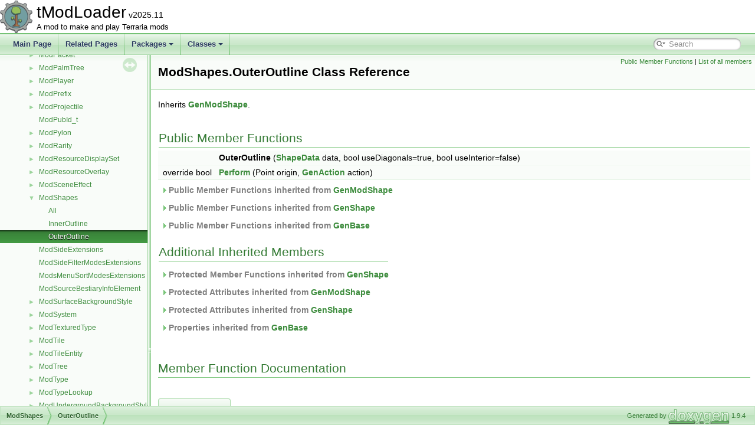

--- FILE ---
content_type: text/html; charset=utf-8
request_url: http://docs.tmodloader.net/docs/stable/class_mod_shapes_1_1_outer_outline.html
body_size: 3260
content:
<!DOCTYPE html PUBLIC "-//W3C//DTD XHTML 1.0 Transitional//EN" "https://www.w3.org/TR/xhtml1/DTD/xhtml1-transitional.dtd">
<html xmlns="http://www.w3.org/1999/xhtml">
<head>
<meta http-equiv="Content-Type" content="text/xhtml;charset=UTF-8"/>
<meta http-equiv="X-UA-Compatible" content="IE=11"/>
<meta name="generator" content="Doxygen 1.9.4"/>
<meta name="viewport" content="width=device-width, initial-scale=1"/>
<title>tModLoader: ModShapes.OuterOutline Class Reference</title>
<link href="tabs.css" rel="stylesheet" type="text/css"/>
<script type="text/javascript" src="jquery.js"></script>
<script type="text/javascript" src="dynsections.js"></script>
<link href="navtree.css" rel="stylesheet" type="text/css"/>
<script type="text/javascript" src="resize.js"></script>
<script type="text/javascript" src="navtreedata.js"></script>
<script type="text/javascript" src="navtree.js"></script>
<link href="search/search.css" rel="stylesheet" type="text/css"/>
<script type="text/javascript" src="search/searchdata.js"></script>
<script type="text/javascript" src="search/search.js"></script>
<link href="doxygen.css" rel="stylesheet" type="text/css" />
</head>
<body>
<div id="top"><!-- do not remove this div, it is closed by doxygen! -->
<div id="titlearea">
<table cellspacing="0" cellpadding="0">
 <tbody>
 <tr id="projectrow">
  <td id="projectlogo"><img alt="Logo" src="tModLoaderIcon-Small.png"/></td>
  <td id="projectalign">
   <div id="projectname">tModLoader<span id="projectnumber">&#160;v2025.11</span>
   </div>
   <div id="projectbrief">A mod to make and play Terraria mods</div>
  </td>
 </tr>
 </tbody>
</table>
</div>
<!-- end header part -->
<!-- Generated by Doxygen 1.9.4 -->
<script type="text/javascript">
/* @license magnet:?xt=urn:btih:d3d9a9a6595521f9666a5e94cc830dab83b65699&amp;dn=expat.txt MIT */
var searchBox = new SearchBox("searchBox", "search",'Search','.html');
/* @license-end */
</script>
<script type="text/javascript" src="menudata.js"></script>
<script type="text/javascript" src="menu.js"></script>
<script type="text/javascript">
/* @license magnet:?xt=urn:btih:d3d9a9a6595521f9666a5e94cc830dab83b65699&amp;dn=expat.txt MIT */
$(function() {
  initMenu('',true,false,'search.php','Search');
  $(document).ready(function() { init_search(); });
});
/* @license-end */
</script>
<div id="main-nav"></div>
</div><!-- top -->
<div id="side-nav" class="ui-resizable side-nav-resizable">
  <div id="nav-tree">
    <div id="nav-tree-contents">
      <div id="nav-sync" class="sync"></div>
    </div>
  </div>
  <div id="splitbar" style="-moz-user-select:none;" 
       class="ui-resizable-handle">
  </div>
</div>
<script type="text/javascript">
/* @license magnet:?xt=urn:btih:d3d9a9a6595521f9666a5e94cc830dab83b65699&amp;dn=expat.txt MIT */
$(document).ready(function(){initNavTree('class_mod_shapes_1_1_outer_outline.html',''); initResizable(); });
/* @license-end */
</script>
<div id="doc-content">
<!-- window showing the filter options -->
<div id="MSearchSelectWindow"
     onmouseover="return searchBox.OnSearchSelectShow()"
     onmouseout="return searchBox.OnSearchSelectHide()"
     onkeydown="return searchBox.OnSearchSelectKey(event)">
</div>

<!-- iframe showing the search results (closed by default) -->
<div id="MSearchResultsWindow">
<iframe src="javascript:void(0)" frameborder="0" 
        name="MSearchResults" id="MSearchResults">
</iframe>
</div>

<div class="header">
  <div class="summary">
<a href="#pub-methods">Public Member Functions</a> &#124;
<a href="class_mod_shapes_1_1_outer_outline-members.html">List of all members</a>  </div>
  <div class="headertitle"><div class="title">ModShapes.OuterOutline Class Reference</div></div>
</div><!--header-->
<div class="contents">

<p>Inherits <a class="el" href="class_gen_mod_shape.html">GenModShape</a>.</p>
<table class="memberdecls">
<tr class="heading"><td colspan="2"><h2 class="groupheader"><a id="pub-methods" name="pub-methods"></a>
Public Member Functions</h2></td></tr>
<tr class="memitem:ac35806ce97694c30ac83506fa2473040"><td class="memItemLeft" align="right" valign="top"><a id="ac35806ce97694c30ac83506fa2473040" name="ac35806ce97694c30ac83506fa2473040"></a>
&#160;</td><td class="memItemRight" valign="bottom"><b>OuterOutline</b> (<a class="el" href="class_shape_data.html">ShapeData</a> data, bool useDiagonals=true, bool useInterior=false)</td></tr>
<tr class="separator:ac35806ce97694c30ac83506fa2473040"><td class="memSeparator" colspan="2">&#160;</td></tr>
<tr class="memitem:aecdd38fe7e28ba0bdaeebe30c12997e4"><td class="memItemLeft" align="right" valign="top">override bool&#160;</td><td class="memItemRight" valign="bottom"><a class="el" href="class_mod_shapes_1_1_outer_outline.html#aecdd38fe7e28ba0bdaeebe30c12997e4">Perform</a> (Point origin, <a class="el" href="class_gen_action.html">GenAction</a> action)</td></tr>
<tr class="separator:aecdd38fe7e28ba0bdaeebe30c12997e4"><td class="memSeparator" colspan="2">&#160;</td></tr>
<tr class="inherit_header pub_methods_class_gen_mod_shape"><td colspan="2" onclick="javascript:toggleInherit('pub_methods_class_gen_mod_shape')"><img src="closed.png" alt="-"/>&#160;Public Member Functions inherited from <a class="el" href="class_gen_mod_shape.html">GenModShape</a></td></tr>
<tr class="memitem:a066ed8ad235a317349b7f20fe5c41aa1 inherit pub_methods_class_gen_mod_shape"><td class="memItemLeft" align="right" valign="top"><a id="a066ed8ad235a317349b7f20fe5c41aa1" name="a066ed8ad235a317349b7f20fe5c41aa1"></a>
&#160;</td><td class="memItemRight" valign="bottom"><b>GenModShape</b> (<a class="el" href="class_shape_data.html">ShapeData</a> data)</td></tr>
<tr class="separator:a066ed8ad235a317349b7f20fe5c41aa1 inherit pub_methods_class_gen_mod_shape"><td class="memSeparator" colspan="2">&#160;</td></tr>
<tr class="inherit_header pub_methods_class_gen_shape"><td colspan="2" onclick="javascript:toggleInherit('pub_methods_class_gen_shape')"><img src="closed.png" alt="-"/>&#160;Public Member Functions inherited from <a class="el" href="class_gen_shape.html">GenShape</a></td></tr>
<tr class="memitem:a17c3d29fcdf8dbaa3145c8b5e0d29fb5 inherit pub_methods_class_gen_shape"><td class="memItemLeft" align="right" valign="top"><a id="a17c3d29fcdf8dbaa3145c8b5e0d29fb5" name="a17c3d29fcdf8dbaa3145c8b5e0d29fb5"></a>
<a class="el" href="class_gen_shape.html">GenShape</a>&#160;</td><td class="memItemRight" valign="bottom"><b>Output</b> (<a class="el" href="class_shape_data.html">ShapeData</a> outputData)</td></tr>
<tr class="separator:a17c3d29fcdf8dbaa3145c8b5e0d29fb5 inherit pub_methods_class_gen_shape"><td class="memSeparator" colspan="2">&#160;</td></tr>
<tr class="memitem:affe09ab7345cc25b484b4e69af3a3d23 inherit pub_methods_class_gen_shape"><td class="memItemLeft" align="right" valign="top"><a id="affe09ab7345cc25b484b4e69af3a3d23" name="affe09ab7345cc25b484b4e69af3a3d23"></a>
abstract bool&#160;</td><td class="memItemRight" valign="bottom"><b>Perform</b> (Point origin, <a class="el" href="class_gen_action.html">GenAction</a> action)</td></tr>
<tr class="separator:affe09ab7345cc25b484b4e69af3a3d23 inherit pub_methods_class_gen_shape"><td class="memSeparator" colspan="2">&#160;</td></tr>
<tr class="memitem:ad1656dce4d4554eb4b4baec5497e1b1e inherit pub_methods_class_gen_shape"><td class="memItemLeft" align="right" valign="top"><a id="ad1656dce4d4554eb4b4baec5497e1b1e" name="ad1656dce4d4554eb4b4baec5497e1b1e"></a>
<a class="el" href="class_gen_shape.html">GenShape</a>&#160;</td><td class="memItemRight" valign="bottom"><b>QuitOnFail</b> (bool value=true)</td></tr>
<tr class="separator:ad1656dce4d4554eb4b4baec5497e1b1e inherit pub_methods_class_gen_shape"><td class="memSeparator" colspan="2">&#160;</td></tr>
<tr class="inherit_header pub_methods_class_gen_base"><td colspan="2" onclick="javascript:toggleInherit('pub_methods_class_gen_base')"><img src="closed.png" alt="-"/>&#160;Public Member Functions inherited from <a class="el" href="class_gen_base.html">GenBase</a></td></tr>
<tr class="memitem:ab42996174ba24356f3de0852a4ca7e14 inherit pub_methods_class_gen_base"><td class="memItemLeft" align="right" valign="top"><a id="ab42996174ba24356f3de0852a4ca7e14" name="ab42996174ba24356f3de0852a4ca7e14"></a>
delegate bool&#160;</td><td class="memItemRight" valign="bottom"><b>CustomPerUnitAction</b> (int x, int y, params object[] args)</td></tr>
<tr class="separator:ab42996174ba24356f3de0852a4ca7e14 inherit pub_methods_class_gen_base"><td class="memSeparator" colspan="2">&#160;</td></tr>
</table><table class="memberdecls">
<tr class="heading"><td colspan="2"><h2 class="groupheader"><a id="inherited" name="inherited"></a>
Additional Inherited Members</h2></td></tr>
<tr class="inherit_header pro_methods_class_gen_shape"><td colspan="2" onclick="javascript:toggleInherit('pro_methods_class_gen_shape')"><img src="closed.png" alt="-"/>&#160;Protected Member Functions inherited from <a class="el" href="class_gen_shape.html">GenShape</a></td></tr>
<tr class="memitem:a3d93e1ed31e6123fb1bd9eba860e04c3 inherit pro_methods_class_gen_shape"><td class="memItemLeft" align="right" valign="top"><a id="a3d93e1ed31e6123fb1bd9eba860e04c3" name="a3d93e1ed31e6123fb1bd9eba860e04c3"></a>
bool&#160;</td><td class="memItemRight" valign="bottom"><b>UnitApply</b> (<a class="el" href="class_gen_action.html">GenAction</a> action, Point origin, int x, int y, params object[] args)</td></tr>
<tr class="separator:a3d93e1ed31e6123fb1bd9eba860e04c3 inherit pro_methods_class_gen_shape"><td class="memSeparator" colspan="2">&#160;</td></tr>
<tr class="inherit_header pro_attribs_class_gen_mod_shape"><td colspan="2" onclick="javascript:toggleInherit('pro_attribs_class_gen_mod_shape')"><img src="closed.png" alt="-"/>&#160;Protected Attributes inherited from <a class="el" href="class_gen_mod_shape.html">GenModShape</a></td></tr>
<tr class="memitem:a988b3cbb75ea744ad7ad92222a1474f9 inherit pro_attribs_class_gen_mod_shape"><td class="memItemLeft" align="right" valign="top"><a id="a988b3cbb75ea744ad7ad92222a1474f9" name="a988b3cbb75ea744ad7ad92222a1474f9"></a>
<a class="el" href="class_shape_data.html">ShapeData</a>&#160;</td><td class="memItemRight" valign="bottom"><b>_data</b></td></tr>
<tr class="separator:a988b3cbb75ea744ad7ad92222a1474f9 inherit pro_attribs_class_gen_mod_shape"><td class="memSeparator" colspan="2">&#160;</td></tr>
<tr class="inherit_header pro_attribs_class_gen_shape"><td colspan="2" onclick="javascript:toggleInherit('pro_attribs_class_gen_shape')"><img src="closed.png" alt="-"/>&#160;Protected Attributes inherited from <a class="el" href="class_gen_shape.html">GenShape</a></td></tr>
<tr class="memitem:a19a7f6e845373ff9fd90b6dcbced89a1 inherit pro_attribs_class_gen_shape"><td class="memItemLeft" align="right" valign="top"><a id="a19a7f6e845373ff9fd90b6dcbced89a1" name="a19a7f6e845373ff9fd90b6dcbced89a1"></a>
bool&#160;</td><td class="memItemRight" valign="bottom"><b>_quitOnFail</b></td></tr>
<tr class="separator:a19a7f6e845373ff9fd90b6dcbced89a1 inherit pro_attribs_class_gen_shape"><td class="memSeparator" colspan="2">&#160;</td></tr>
<tr class="inherit_header properties_class_gen_base"><td colspan="2" onclick="javascript:toggleInherit('properties_class_gen_base')"><img src="closed.png" alt="-"/>&#160;Properties inherited from <a class="el" href="class_gen_base.html">GenBase</a></td></tr>
<tr class="memitem:ad49f8c0a26e10492009f7c780577aaf0 inherit properties_class_gen_base"><td class="memItemLeft" align="right" valign="top"><a id="ad49f8c0a26e10492009f7c780577aaf0" name="ad49f8c0a26e10492009f7c780577aaf0"></a>
static <a class="el" href="class_unified_random.html">UnifiedRandom</a>&#160;</td><td class="memItemRight" valign="bottom"><b>_random</b><code> [get]</code></td></tr>
<tr class="separator:ad49f8c0a26e10492009f7c780577aaf0 inherit properties_class_gen_base"><td class="memSeparator" colspan="2">&#160;</td></tr>
<tr class="memitem:ae8a7e6df22e15a954d6c833b0fc20b75 inherit properties_class_gen_base"><td class="memItemLeft" align="right" valign="top"><a id="ae8a7e6df22e15a954d6c833b0fc20b75" name="ae8a7e6df22e15a954d6c833b0fc20b75"></a>
static ref <a class="el" href="struct_tilemap.html">Tilemap</a>&#160;</td><td class="memItemRight" valign="bottom"><b>_tiles</b><code> [get]</code></td></tr>
<tr class="separator:ae8a7e6df22e15a954d6c833b0fc20b75 inherit properties_class_gen_base"><td class="memSeparator" colspan="2">&#160;</td></tr>
<tr class="memitem:a55434a4f4229b1a90f756492c78b17a6 inherit properties_class_gen_base"><td class="memItemLeft" align="right" valign="top"><a id="a55434a4f4229b1a90f756492c78b17a6" name="a55434a4f4229b1a90f756492c78b17a6"></a>
static int&#160;</td><td class="memItemRight" valign="bottom"><b>_worldHeight</b><code> [get]</code></td></tr>
<tr class="separator:a55434a4f4229b1a90f756492c78b17a6 inherit properties_class_gen_base"><td class="memSeparator" colspan="2">&#160;</td></tr>
<tr class="memitem:ab2ae4ea403795544f109e0b666595e47 inherit properties_class_gen_base"><td class="memItemLeft" align="right" valign="top"><a id="ab2ae4ea403795544f109e0b666595e47" name="ab2ae4ea403795544f109e0b666595e47"></a>
static int&#160;</td><td class="memItemRight" valign="bottom"><b>_worldWidth</b><code> [get]</code></td></tr>
<tr class="separator:ab2ae4ea403795544f109e0b666595e47 inherit properties_class_gen_base"><td class="memSeparator" colspan="2">&#160;</td></tr>
</table>
<h2 class="groupheader">Member Function Documentation</h2>
<a id="aecdd38fe7e28ba0bdaeebe30c12997e4" name="aecdd38fe7e28ba0bdaeebe30c12997e4"></a>
<h2 class="memtitle"><span class="permalink"><a href="#aecdd38fe7e28ba0bdaeebe30c12997e4">&#9670;&nbsp;</a></span>Perform()</h2>

<div class="memitem">
<div class="memproto">
<table class="mlabels">
  <tr>
  <td class="mlabels-left">
      <table class="memname">
        <tr>
          <td class="memname">override bool ModShapes.OuterOutline.Perform </td>
          <td>(</td>
          <td class="paramtype">Point&#160;</td>
          <td class="paramname"><em>origin</em>, </td>
        </tr>
        <tr>
          <td class="paramkey"></td>
          <td></td>
          <td class="paramtype"><a class="el" href="class_gen_action.html">GenAction</a>&#160;</td>
          <td class="paramname"><em>action</em>&#160;</td>
        </tr>
        <tr>
          <td></td>
          <td>)</td>
          <td></td><td></td>
        </tr>
      </table>
  </td>
  <td class="mlabels-right">
<span class="mlabels"><span class="mlabel">virtual</span></span>  </td>
  </tr>
</table>
</div><div class="memdoc">

<p>Implements <a class="el" href="class_gen_shape.html">GenShape</a>.</p>

</div>
</div>
</div><!-- contents -->
</div><!-- doc-content -->
<!-- start footer part -->
<div id="nav-path" class="navpath"><!-- id is needed for treeview function! -->
  <ul>
    <li class="navelem"><a class="el" href="class_mod_shapes.html">ModShapes</a></li><li class="navelem"><a class="el" href="class_mod_shapes_1_1_outer_outline.html">OuterOutline</a></li>
    <li class="footer">Generated by <a href="https://www.doxygen.org/index.html"><img class="footer" src="doxygen.svg" width="104" height="31" alt="doxygen"/></a> 1.9.4 </li>
  </ul>
</div>
</body>
</html>


--- FILE ---
content_type: application/javascript; charset=utf-8
request_url: http://docs.tmodloader.net/docs/stable/navtreedata.js
body_size: 2048
content:
/*
 @licstart  The following is the entire license notice for the JavaScript code in this file.

 The MIT License (MIT)

 Copyright (C) 1997-2020 by Dimitri van Heesch

 Permission is hereby granted, free of charge, to any person obtaining a copy of this software
 and associated documentation files (the "Software"), to deal in the Software without restriction,
 including without limitation the rights to use, copy, modify, merge, publish, distribute,
 sublicense, and/or sell copies of the Software, and to permit persons to whom the Software is
 furnished to do so, subject to the following conditions:

 The above copyright notice and this permission notice shall be included in all copies or
 substantial portions of the Software.

 THE SOFTWARE IS PROVIDED "AS IS", WITHOUT WARRANTY OF ANY KIND, EXPRESS OR IMPLIED, INCLUDING
 BUT NOT LIMITED TO THE WARRANTIES OF MERCHANTABILITY, FITNESS FOR A PARTICULAR PURPOSE AND
 NONINFRINGEMENT. IN NO EVENT SHALL THE AUTHORS OR COPYRIGHT HOLDERS BE LIABLE FOR ANY CLAIM,
 DAMAGES OR OTHER LIABILITY, WHETHER IN AN ACTION OF CONTRACT, TORT OR OTHERWISE, ARISING FROM,
 OUT OF OR IN CONNECTION WITH THE SOFTWARE OR THE USE OR OTHER DEALINGS IN THE SOFTWARE.

 @licend  The above is the entire license notice for the JavaScript code in this file
*/
var NAVTREE =
[
  [ "tModLoader", "index.html", [
    [ "Dedicated Server Utils", "md__github_workspace_src_t_mod_loader__terraria_release_extras__dedicated_server_utils__r_e_a_d_m_e.html", null ],
    [ "tModPorter", "md__github_workspace_src_t_mod_loader__terraria_release_extras_t_mod_porter__r_e_a_d_m_e.html", null ],
    [ "Packages", "namespaces.html", [
      [ "Package List", "namespaces.html", "namespaces_dup" ]
    ] ],
    [ "Classes", "annotated.html", [
      [ "Class List", "annotated.html", "annotated_dup" ],
      [ "Class Index", "classes.html", null ],
      [ "Class Hierarchy", "hierarchy.html", "hierarchy" ],
      [ "Class Members", "functions.html", [
        [ "All", "functions.html", "functions_dup" ],
        [ "Functions", "functions_func.html", "functions_func" ],
        [ "Variables", "functions_vars.html", "functions_vars" ],
        [ "Enumerations", "functions_enum.html", null ],
        [ "Properties", "functions_prop.html", "functions_prop" ],
        [ "Events", "functions_evnt.html", null ]
      ] ]
    ] ]
  ] ]
];

var NAVTREEINDEX =
[
"annotated.html",
"class_bestiary_portrait_background_based_on_world_evil_provider_preference_info_element.html",
"class_conditions_1_1_corrupt_key_condition.html",
"class_corruption_biome.html",
"class_emote_i_d_1_1_category.html#aa48a861b1acb0d936d42e87bbf10767f",
"class_game_tip_i_d.html#a2bb1175b50ae832bc5e1959a67df6bed",
"class_global_item.html#a9ea8b1a34d268ff6a068ac2311f1c5cc",
"class_global_wall.html#a166ab34cbb7ce20f162f7c9a7c457e75",
"class_item.html#aaf5f668b462b0244e85de0b7da69a815",
"class_item_loader.html#a8da5e3afb33529eb9de4ecb400e50ace",
"class_main.html#a2335d9663703c85c735a940d7b498f06",
"class_mod_accessory_slot.html#a8e8f1dd77f37ee279d21169747f9f268",
"class_mod_emote_bubble.html#a42e5bd4611d793fe3465e3ae012b9eaf",
"class_mod_n_p_c.html#a5f9de6f5c24db99ecfc96af4d0866581",
"class_mod_projectile.html#a38c0489531b79e978ce096873b2f8178",
"class_mod_tile_entity.html#a53f83d5fa34abca6c63e631057ea1c83",
"class_n_p_c.html#aa0030c39514c7cfce2a9ffcbbbd24119",
"class_n_p_c_i_d_1_1_sets.html#a9a56c75e3bdeb6fa201030fc0d12a59a",
"class_player.html#a5f7f764562b359dfbed27c46013c0e09",
"class_player_draw_layers.html#afa95a551d5e2027e073ca45f6f163a0b",
"class_proj_a_i_style_i_d.html#acbacf2005fb791f5acc66819be16c786",
"class_recipe_loader.html#ac1ba4f356bc304c908e6fb81c26acf35",
"class_t_e_hat_rack.html#ad59fe25bc951d91941964f13fdf8c2ca",
"class_tile_object_data.html#a0c8131a8a6a41b30a6e9ef95e5f043eb",
"class_u_i_element.html#a48c0016191a0ad3939a09db6a3687ac7",
"class_unloaded_semi_solid_tile.html",
"functions_i.html",
"struct_builder_toggle_draw_params.html#a9437176221beacbf2fd489f66796f124",
"struct_player_eye_helper.html#a2b46fc8c646ce30c5413a7b6c6b98dccaa55c75a4451478e14f04f0b0bbaa25a5"
];

var SYNCONMSG = 'click to disable panel synchronisation';
var SYNCOFFMSG = 'click to enable panel synchronisation';

--- FILE ---
content_type: application/javascript; charset=utf-8
request_url: http://docs.tmodloader.net/docs/stable/class_mod_shapes.js
body_size: 226
content:
var class_mod_shapes =
[
    [ "All", "class_mod_shapes_1_1_all.html", null ],
    [ "InnerOutline", "class_mod_shapes_1_1_inner_outline.html", null ],
    [ "OuterOutline", "class_mod_shapes_1_1_outer_outline.html", null ]
];

--- FILE ---
content_type: application/javascript; charset=utf-8
request_url: http://docs.tmodloader.net/docs/stable/navtreeindex14.js
body_size: 6081
content:
var NAVTREEINDEX14 =
{
"class_mod_projectile.html#a38c0489531b79e978ce096873b2f8178":[3,0,824,15],
"class_mod_projectile.html#a39d98e11ececdc970e1758a1f0ba6526":[3,0,824,16],
"class_mod_projectile.html#a3a9d755be9e1f31ceecd8b99f53703de":[3,0,824,8],
"class_mod_projectile.html#a3c9a209c0d7c63045b46f9123438be8d":[3,0,824,50],
"class_mod_projectile.html#a3dc7232386718dacd571cf54b990315d":[3,0,824,52],
"class_mod_projectile.html#a3e1c1e626e9d70055081f7492728e4f8":[3,0,824,34],
"class_mod_projectile.html#a432831e22142c3b9343bd7d099e15153":[3,0,824,6],
"class_mod_projectile.html#a4a3d5cffc4eebfe0398e7dd29c4b3d54":[3,0,824,22],
"class_mod_projectile.html#a4ca732aa351a6f08a92412c12b48015b":[3,0,824,53],
"class_mod_projectile.html#a4ce72498f51c6595019b268918df2313":[3,0,824,32],
"class_mod_projectile.html#a52704ee431cce07114d30042224ae148":[3,0,824,44],
"class_mod_projectile.html#a5b3ee9c49ae4759e7ac230692e7c5329":[3,0,824,46],
"class_mod_projectile.html#a5ded6f6f7c2227733b5dd3ed1aa35e0c":[3,0,824,42],
"class_mod_projectile.html#a6425d9656f519c99f5ebedf8145a1837":[3,0,824,27],
"class_mod_projectile.html#a662ac707097252cb1cf36850fe6da57c":[3,0,824,51],
"class_mod_projectile.html#a6df7860f82a22578b166b03838fa487a":[3,0,824,35],
"class_mod_projectile.html#a728f16d13ddab19f200d19b69c10931c":[3,0,824,3],
"class_mod_projectile.html#a758f3b5889016d47306072f362e9457e":[3,0,824,28],
"class_mod_projectile.html#a83a2115efe34d20f142aaaec797d22d1":[3,0,824,0],
"class_mod_projectile.html#a8640501699f56f3fdf3468f30338eb71":[3,0,824,47],
"class_mod_projectile.html#a8d2b130e96ab74a148bc69b040a8d839":[3,0,824,33],
"class_mod_projectile.html#a996ee9f31263fcf9d384237537eff592":[3,0,824,48],
"class_mod_projectile.html#a9eef794425555cac0923f6a5bde993d1":[3,0,824,18],
"class_mod_projectile.html#aac5223d9c5925a081a727535131f67fa":[3,0,824,45],
"class_mod_projectile.html#ab15bdf7d367d10003312746be807c5fa":[3,0,824,26],
"class_mod_projectile.html#abed0119b6752f522f1ca54f3efd656f5":[3,0,824,37],
"class_mod_projectile.html#ac2b83313db59164bf8b61a9bbbbafcc8":[3,0,824,5],
"class_mod_projectile.html#ac731237c8770d1ac6f67ac5c22558d59":[3,0,824,10],
"class_mod_projectile.html#acff1ae2d3ec74141446e0b50acdf096c":[3,0,824,1],
"class_mod_projectile.html#ad09901454c49ee3a5fbf3c5f5671ac73":[3,0,824,43],
"class_mod_projectile.html#ad14eb5ac3aaf04a71da2994c1f88d986":[3,0,824,29],
"class_mod_projectile.html#ad32b2f50b67333b50d6f8e83ff28ed85":[3,0,824,41],
"class_mod_projectile.html#add7720ca0957bbf64b46bcd4b85d2f5a":[3,0,824,17],
"class_mod_projectile.html#ae787b0649576c7134952c1f9b962c3d3":[3,0,824,24],
"class_mod_projectile.html#aeb8364e62b4a4b352d5dc6d3849b722c":[3,0,824,40],
"class_mod_projectile.html#aeeb70d196aa3088063b117bed4c2d6ff":[3,0,824,13],
"class_mod_projectile.html#aeff3a47d89479ccce075059cd4fd2c70":[3,0,824,54],
"class_mod_projectile.html#af1e39495240159fe43cdb5191716842a":[3,0,824,23],
"class_mod_projectile.html#affad3a0951d8c55b4cd2541378b8dc99":[3,0,824,31],
"class_mod_pylon.html":[3,0,826],
"class_mod_pylon.html#a1adb08e060c494706221b20f3d6e3108":[3,0,826,2],
"class_mod_pylon.html#a20282cb665f2cea48d22361c291878c0":[3,0,826,11],
"class_mod_pylon.html#a21ac57eaf3c34f1819ca53f1aaa2a9ea":[3,0,826,10],
"class_mod_pylon.html#a38ce636c2242724bd79de5d5b80923e9":[3,0,826,13],
"class_mod_pylon.html#a3f681c2c0f5f8cdf3670c14c02fe07af":[3,0,826,0],
"class_mod_pylon.html#a40c779c732f239e1f79d63d3494b298a":[3,0,826,15],
"class_mod_pylon.html#a50382d71030761ef169af74218d3d926":[3,0,826,3],
"class_mod_pylon.html#a52fccf10176d043fe9ef054cc31ea720":[3,0,826,14],
"class_mod_pylon.html#a5b0af8c33b2240dfa69baac2c24e9b65":[3,0,826,7],
"class_mod_pylon.html#a6de89aa5e95828e19f32646a5f07b3f9":[3,0,826,5],
"class_mod_pylon.html#aa8bf18a82194c5ed1ab819f84f6070d4":[3,0,826,12],
"class_mod_pylon.html#aab02798fe46a0bab7aa64e4b13157e17":[3,0,826,9],
"class_mod_pylon.html#aaf6513d1786dcf5d3ab4d9d8eb0652c5":[3,0,826,1],
"class_mod_pylon.html#ab4ea8a40b519ddfe81df56f37b612be3":[3,0,826,4],
"class_mod_pylon.html#ad1ed9277882319241603bc0c9002af9d":[3,0,826,6],
"class_mod_pylon.html#af904ea05fe76856174712f05baa50a25":[3,0,826,16],
"class_mod_pylon.html#afce2640ed4af061869f6aa5d59380ba5":[3,0,826,8],
"class_mod_rarity.html":[3,0,827],
"class_mod_rarity.html#a05d1932808db66e93cee376f112f6dc7":[3,0,827,3],
"class_mod_rarity.html#a228622cf4b5e74587032732f5c1f6fbf":[3,0,827,1],
"class_mod_rarity.html#abcd6d71f45161838b948627933aff1db":[3,0,827,0],
"class_mod_rarity.html#ad1b95aec4cbe6aff52f7bf2a837591e2":[3,0,827,2],
"class_mod_resource_display_set.html":[3,0,828],
"class_mod_resource_display_set.html#a10e4b48a715efec112b7cbb4ccbbf52f":[3,0,828,10],
"class_mod_resource_display_set.html#a134e35e339380d760c7c81169ef5b109":[3,0,828,2],
"class_mod_resource_display_set.html#a36a7ce2f7446ca0506fed596144e7137":[3,0,828,11],
"class_mod_resource_display_set.html#a3c59316eb7c01221da873ef2ce72949d":[3,0,828,8],
"class_mod_resource_display_set.html#a65dec84148a50f61d3511e71cfb305b3":[3,0,828,5],
"class_mod_resource_display_set.html#a672fab3a1a786572572090d9e4a9e3d4":[3,0,828,1],
"class_mod_resource_display_set.html#a732a65d4fb3e058f01bf107149de7b25":[3,0,828,9],
"class_mod_resource_display_set.html#a9c96fbb9db6d8e6ea24d2f050f9f097c":[3,0,828,3],
"class_mod_resource_display_set.html#ab45cf25c2051acd6a151571b051f2b5b":[3,0,828,6],
"class_mod_resource_display_set.html#acb69a5b8742e109d7fc6ae646f699f7d":[3,0,828,4],
"class_mod_resource_display_set.html#ad2403e42b4234886d1fd01d4cb8dd564":[3,0,828,7],
"class_mod_resource_display_set.html#adc721e33f9f1b360a705bf71d8f8d341":[3,0,828,0],
"class_mod_resource_overlay.html":[3,0,829],
"class_mod_resource_overlay.html#a183668869789523d0141fc68aefd3a5a":[3,0,829,3],
"class_mod_resource_overlay.html#a2a01d485c3d59b720c4bbf7eba6696bd":[3,0,829,2],
"class_mod_resource_overlay.html#a43ceb9541ac4c0d8c3bd26a398ba3815":[3,0,829,4],
"class_mod_resource_overlay.html#a445a5293d636985f0bed6ef2eae0e33f":[3,0,829,1],
"class_mod_resource_overlay.html#a58c661f9af2117fbbc24996a65a5f75c":[3,0,829,6],
"class_mod_resource_overlay.html#a71fb5095267b9d8161aa9c49347fa98b":[3,0,829,5],
"class_mod_resource_overlay.html#ac6122d587b27561eeb048b8e66fe7e3f":[3,0,829,0],
"class_mod_scene_effect.html":[3,0,830],
"class_mod_scene_effect.html#a07514b30903f12946072d5e6fb5993f6":[3,0,830,7],
"class_mod_scene_effect.html#a3b2cb06be0bc076eb62db9ca310e7a8f":[3,0,830,4],
"class_mod_scene_effect.html#a5bca5cee8c84401c79dbdbb8e2c74f46":[3,0,830,3],
"class_mod_scene_effect.html#a70b141bb586a09d371f25e959c81f6c7":[3,0,830,0],
"class_mod_scene_effect.html#a736965fb2620668834cdb7f37c003990":[3,0,830,6],
"class_mod_scene_effect.html#a9395b27f140198bc74db76857312623b":[3,0,830,9],
"class_mod_scene_effect.html#a94bfe0b5f4c7cb15a197643bff874208":[3,0,830,1],
"class_mod_scene_effect.html#aaf60a0b649d3a998afde78326d7b6217":[3,0,830,5],
"class_mod_scene_effect.html#ac44de3d2b4c7f2d9687eebb70bd6a859":[3,0,830,11],
"class_mod_scene_effect.html#adcbf4b441b5885e51ab07821677e1468":[3,0,830,12],
"class_mod_scene_effect.html#ae12b15a403f5053fddfa1b36986e524f":[3,0,830,2],
"class_mod_scene_effect.html#ae41db4c5059325def708737f3cc07384":[3,0,830,8],
"class_mod_scene_effect.html#aef10f88f98c97b891e9b7237b4458f74":[3,0,830,10],
"class_mod_shapes.html":[3,0,831],
"class_mod_shapes_1_1_all.html":[3,0,831,0],
"class_mod_shapes_1_1_inner_outline.html":[3,0,831,1],
"class_mod_shapes_1_1_outer_outline.html":[3,0,831,2],
"class_mod_side_extensions.html":[3,0,832],
"class_mod_side_filter_modes_extensions.html":[3,0,833],
"class_mod_source_bestiary_info_element.html":[3,0,835],
"class_mod_surface_background_style.html":[3,0,836],
"class_mod_surface_background_style.html#a037c8d49fc7b0b0e98b21a1ed715c36d":[3,0,836,4],
"class_mod_surface_background_style.html#a0c52ffc590d096cfade3871ac4aface6":[3,0,836,2],
"class_mod_surface_background_style.html#a3bbc69f2e8eb1b0fc2b74b19787d60a8":[3,0,836,1],
"class_mod_surface_background_style.html#a498389f0b184d09a43e90ca5823ba059":[3,0,836,0],
"class_mod_surface_background_style.html#a4d4c9acfa58441a5c5e490be0af22649":[3,0,836,5],
"class_mod_surface_background_style.html#a598c707661cc1f355731b04aa8d27bfd":[3,0,836,6],
"class_mod_surface_background_style.html#a68fb2a373add71fca58b01bdafc032fe":[3,0,836,3],
"class_mod_system.html":[3,0,837],
"class_mod_system.html#a0bb8bc9fb1b047afe725da59354b7573":[3,0,837,44],
"class_mod_system.html#a0f5ede11b626598484690cc761fe0d49":[3,0,837,31],
"class_mod_system.html#a10467c193f43ee4d910254ef48229acc":[3,0,837,54],
"class_mod_system.html#a10fb450b9c9838c978ffaae4e82e727f":[3,0,837,25],
"class_mod_system.html#a12097aab73db65bd17b2bde505e1022d":[3,0,837,6],
"class_mod_system.html#a144ef598fa0b3bcc2a0ac6bd1c5467aa":[3,0,837,16],
"class_mod_system.html#a1b2d0fe626e467d40fd4b058d7fba93b":[3,0,837,13],
"class_mod_system.html#a1e04a6103bc38e027690f50e7f09f3dc":[3,0,837,63],
"class_mod_system.html#a1e07950efda5aa9a2505cca4b1de6a1f":[3,0,837,40],
"class_mod_system.html#a24d1823ab9c6c0ebfe87825cf3e47fa7":[3,0,837,62],
"class_mod_system.html#a28da7e24017c612a04388d686db81a14":[3,0,837,35],
"class_mod_system.html#a293da73b3fc469aee8b830d1f2b84c88":[3,0,837,39],
"class_mod_system.html#a2b5501032d7e09dcf7a8bf122eefef2d":[3,0,837,18],
"class_mod_system.html#a342b61155bcc6b2a3832d4298ecffa11":[3,0,837,43],
"class_mod_system.html#a34b46991115342da339cd0bb25b540fb":[3,0,837,49],
"class_mod_system.html#a34f633de003062a2842c2d68110d6639":[3,0,837,50],
"class_mod_system.html#a3854f5e76062bd736d3090cd19222300":[3,0,837,33],
"class_mod_system.html#a39ee613c122bcd72a15d00d35dbccbd5":[3,0,837,51],
"class_mod_system.html#a3bdbb1127bfcc8eda044533483f79c48":[3,0,837,57],
"class_mod_system.html#a40c60741a007b1f5a69facc175c0614e":[3,0,837,14],
"class_mod_system.html#a420a22b570f31900387ca75e60c5256e":[3,0,837,41],
"class_mod_system.html#a43b9677e636951b1b9cdff7e101623bc":[3,0,837,42],
"class_mod_system.html#a4f4d8cdcc418b8b9f542c3df998996d5":[3,0,837,29],
"class_mod_system.html#a4f534b52be72aa481636867e792615d5":[3,0,837,46],
"class_mod_system.html#a578e3dfd789e244e33ef1a337fcdee34":[3,0,837,37],
"class_mod_system.html#a5888a1efc913620528bb24cd6c1b631d":[3,0,837,5],
"class_mod_system.html#a60e5684230efb8f620f515aaf40fa932":[3,0,837,48],
"class_mod_system.html#a652c4e0c15bd065e016bb0c741334a49":[3,0,837,56],
"class_mod_system.html#a6575c946091630b2328a27511506e96b":[3,0,837,20],
"class_mod_system.html#a6701371df32a444e7a753bdaf9023010":[3,0,837,28],
"class_mod_system.html#a6d3537099fd511aa551fa4d28052387b":[3,0,837,15],
"class_mod_system.html#a6e50b0429f265d8538d51d22ac63361e":[3,0,837,30],
"class_mod_system.html#a6ef5b3ff340ad29903d5f95aa41f8b51":[3,0,837,23],
"class_mod_system.html#a7038131d8d178a6a07f427a57965cc39":[3,0,837,2],
"class_mod_system.html#a70af7c348c20c25bcfc4fc15b9d648d1":[3,0,837,55],
"class_mod_system.html#a79d956b5c2e07667d9f8010e5a1bf06e":[3,0,837,19],
"class_mod_system.html#a84b01505699245fb95b9c0a0df5944fa":[3,0,837,7],
"class_mod_system.html#a895054130daea8301afbd74af6168490":[3,0,837,9],
"class_mod_system.html#a8f00139bd88fae8e8f55c2c2bcf1010c":[3,0,837,45],
"class_mod_system.html#a926129e278ac9c460685bd2a326cd998":[3,0,837,58],
"class_mod_system.html#a953bc06309d50d385ffa4e4a6ea15dd9":[3,0,837,22],
"class_mod_system.html#a9b117373c4a4f0cf900e7935d1e55785":[3,0,837,4],
"class_mod_system.html#a9d970379f0085bd3ffcb5df3c4bfcae5":[3,0,837,52],
"class_mod_system.html#aa557dc13d8b04def150ba29ab407e2e3":[3,0,837,3],
"class_mod_system.html#aae140115fe21cf85df0ae0f517514c2b":[3,0,837,32],
"class_mod_system.html#ab3224849ab5d16570434c13e66a4eb9e":[3,0,837,8],
"class_mod_system.html#ab5dafb524e0b67f6ff1f760fec82523c":[3,0,837,60],
"class_mod_system.html#ab87305c04f3074d7231312f319517e90":[3,0,837,27],
"class_mod_system.html#ac9071667bf525e992915380572d2e4c5":[3,0,837,53],
"class_mod_system.html#ac911199672acc2f24a91c8862db169db":[3,0,837,34],
"class_mod_system.html#ad11c0c49cd1848449fb3e876c7c22960":[3,0,837,61],
"class_mod_system.html#ad35e3d52d43e47b417ae4970be6bf610":[3,0,837,24],
"class_mod_system.html#ad6a150f64d282a855c4b9c6dbe8347b6":[3,0,837,21],
"class_mod_system.html#add8f2cd161562db3301d84c30aca447b":[3,0,837,47],
"class_mod_system.html#ae035a1e33bdcbb5286c9c1fafd2d0c6a":[3,0,837,10],
"class_mod_system.html#ae4a785428edb069c76907e01e66bfa3a":[3,0,837,11],
"class_mod_system.html#ae8c0698f1cdd3074ba8e265d9c167a46":[3,0,837,12],
"class_mod_system.html#aea1b116705f48d1b0130acc3b785590e":[3,0,837,26],
"class_mod_system.html#aeb82ea695ce424e7d906808097ef3e02":[3,0,837,0],
"class_mod_system.html#aed57ccad5d10597a1cd4f56ee3cdd226":[3,0,837,1],
"class_mod_system.html#aef069f82d408785fbde30b0327579879":[3,0,837,38],
"class_mod_system.html#af9ebfea8b152b555b030265946cace70":[3,0,837,17],
"class_mod_system.html#afa74627ca57f04ef09784b8a40262bd2":[3,0,837,36],
"class_mod_system.html#aff4cf839033cb3bfe58f2994c778ebf2":[3,0,837,59],
"class_mod_textured_type.html":[3,0,838],
"class_mod_textured_type.html#a8c707d7097758dddb1e1dec4c3d74ad1":[3,0,838,0],
"class_mod_tile.html":[3,0,839],
"class_mod_tile.html#a0181d707b2e0487757ccb0b7b06b921d":[3,0,839,14],
"class_mod_tile.html#a0265b641b2afd441ede1e4ef9e034dcb":[3,0,839,33],
"class_mod_tile.html#a0724d779606ce78efa790344f8434678":[3,0,839,35],
"class_mod_tile.html#a0ac0b849d7787ee3ca125ff576e12c5a":[3,0,839,55],
"class_mod_tile.html#a113507fa8b1b232508dc73929010d707":[3,0,839,49],
"class_mod_tile.html#a147087fb6dd795d857cf099fa06f009f":[3,0,839,56],
"class_mod_tile.html#a17cbd651fec01999f1512cf6c67b5c2d":[3,0,839,11],
"class_mod_tile.html#a1b13471950886bada007ff785e116a4a":[3,0,839,50],
"class_mod_tile.html#a1cf66f688e357b054302f1ad5f90bce0":[3,0,839,40],
"class_mod_tile.html#a1d8436a763df22b5e1df54953d49e547":[3,0,839,29],
"class_mod_tile.html#a225cb3ba315b70347fd305b049ffa497":[3,0,839,38],
"class_mod_tile.html#a34781632344a7dbd94b386994be42349":[3,0,839,23],
"class_mod_tile.html#a36cfe4b7996be9bf5d5fa83cd3fbfea2":[3,0,839,59],
"class_mod_tile.html#a3a175f2697b58caf2e226fde00cbbca6":[3,0,839,7],
"class_mod_tile.html#a3f80b7cf1635e81f45a31d7ca4d3d98a":[3,0,839,39],
"class_mod_tile.html#a442bc92e90e61588278fdf7f89376ca7":[3,0,839,26],
"class_mod_tile.html#a48a903b22d9bde0bbce741e9c8a8a12a":[3,0,839,31],
"class_mod_tile.html#a4a1c021e2dc29f9d76c43dbaa6b8d43e":[3,0,839,53],
"class_mod_tile.html#a4f69a38757ee07b6068f4297a7909b24":[3,0,839,21],
"class_mod_tile.html#a5739b252ebd7654008f2281770087fc0":[3,0,839,18],
"class_mod_tile.html#a5b1684845a6ec628f504c00f9a514c5c":[3,0,839,22],
"class_mod_tile.html#a5b8ac3afe10944cf94c39fb87cd6bf1d":[3,0,839,27],
"class_mod_tile.html#a5d51258e65d17bdb13cfe225fd44aea9":[3,0,839,36],
"class_mod_tile.html#a605bcde998088d57db116c2a4514befe":[3,0,839,3],
"class_mod_tile.html#a676bf9d5fe506c3f1e9934c1df7e47a0":[3,0,839,43],
"class_mod_tile.html#a67df5358ae2501cd419380b88e6533ec":[3,0,839,0],
"class_mod_tile.html#a711f91bbf33368cbda6576a81aa6c56f":[3,0,839,45],
"class_mod_tile.html#a73fea12cd27a912a9cf27cbbf9bce12b":[3,0,839,30],
"class_mod_tile.html#a75064b3dce531abbbb0faa9286a0c887":[3,0,839,44],
"class_mod_tile.html#a7ff0155fe5e6494002ed85a3d0f82701":[3,0,839,48],
"class_mod_tile.html#a887cfc832835808a504b7f539627a04f":[3,0,839,5],
"class_mod_tile.html#a8bc2e68dcc241caec4ff70215e295013":[3,0,839,20],
"class_mod_tile.html#a8cd686051c24fca9c56e95a8d59cc641":[3,0,839,52],
"class_mod_tile.html#a90c48cdd752e4c50655d07cbe44e22ad":[3,0,839,34],
"class_mod_tile.html#a92eb77e2f88bc81c3fb481412828727a":[3,0,839,15],
"class_mod_tile.html#a93d10894495c872dabd58621bdd6bad8":[3,0,839,9],
"class_mod_tile.html#a9419e1ab66e93d35e09d704872cd9989":[3,0,839,1],
"class_mod_tile.html#a967ddb5e5295a387c7146f9a4f86f89c":[3,0,839,4],
"class_mod_tile.html#a98f9e35a031c2bee54d6af1db402df33":[3,0,839,6],
"class_mod_tile.html#a9b1842f84cdb2c437e63a5b790a1b79d":[3,0,839,12],
"class_mod_tile.html#a9e81b5f17fcccb2fb458c3c13f1656a1":[3,0,839,58],
"class_mod_tile.html#a9f0e8a447a5448628b3cfc7ef76a4d76":[3,0,839,13],
"class_mod_tile.html#aa0db50521f23f10d9de703d39a9a6383":[3,0,839,47],
"class_mod_tile.html#aa11098b6164017605866d91b5b0391c2":[3,0,839,17],
"class_mod_tile.html#aa30e725d1f6f14c2df4f763a8ef87667":[3,0,839,8],
"class_mod_tile.html#aa7b627fa06aaaad657067d77870cbdba":[3,0,839,42],
"class_mod_tile.html#aa7cbe122fd4aaa4b620a65b327dc8aff":[3,0,839,10],
"class_mod_tile.html#aaa2a64dc375af68dead00ce40cd4a0a2":[3,0,839,37],
"class_mod_tile.html#ab2f2edcfdbe4e44786c7694b074e5d25":[3,0,839,19],
"class_mod_tile.html#ab3c06000059c39e5ef7889ea0ce0c630":[3,0,839,51],
"class_mod_tile.html#ab78796b53df1fbe7b4a3888e523668f0":[3,0,839,24],
"class_mod_tile.html#ac2edba54b94a6177676a99d37f512f57":[3,0,839,60],
"class_mod_tile.html#ac8be7b3149b42aa5243c86cf6c4a7dc8":[3,0,839,54],
"class_mod_tile.html#acb362facee6fb168a506e9d30bfe003e":[3,0,839,46],
"class_mod_tile.html#ad0f6ba4c849efeca2a4457d9df7e386e":[3,0,839,32],
"class_mod_tile.html#ada23c1985c02771b9ff865785b48b330":[3,0,839,2],
"class_mod_tile.html#ae12810d265c604e5a4941b299859fa85":[3,0,839,57],
"class_mod_tile.html#ae47bbe447c6d93ec2d2837e84440279a":[3,0,839,41],
"class_mod_tile.html#af551fdea1eb13d886fd6b09151f58612":[3,0,839,25],
"class_mod_tile.html#af7ec20e3094327b7226a7c03ccb8205a":[3,0,839,28],
"class_mod_tile.html#afcc3bd178d7d93e906f8c65e4112699b":[3,0,839,16],
"class_mod_tile_entity.html":[3,0,840],
"class_mod_tile_entity.html#a050c2f128dc2c135bb9731f33de4eb18":[3,0,840,25],
"class_mod_tile_entity.html#a1f7ee154da0c7fa18c05dd481dcb0775":[3,0,840,9],
"class_mod_tile_entity.html#a2bca38dc405a98801e3e8d0a7e6cce87":[3,0,840,3],
"class_mod_tile_entity.html#a2cb3fb6c9f71f05d539929e2dbef854b":[3,0,840,4],
"class_mod_tile_entity.html#a3d22ba9a458f5ddc9a1c8b8af6f62de9":[3,0,840,21],
"class_mod_tile_entity.html#a3dfc878cc8094fe9835ae95f4721d475":[3,0,840,2],
"class_mod_tile_entity.html#a47ffc2810615d6cba7370c6b1f844c88":[3,0,840,17],
"class_mod_tile_entity.html#a4a3657e1593a657423e23e7ac5fc6596":[3,0,840,20]
};
